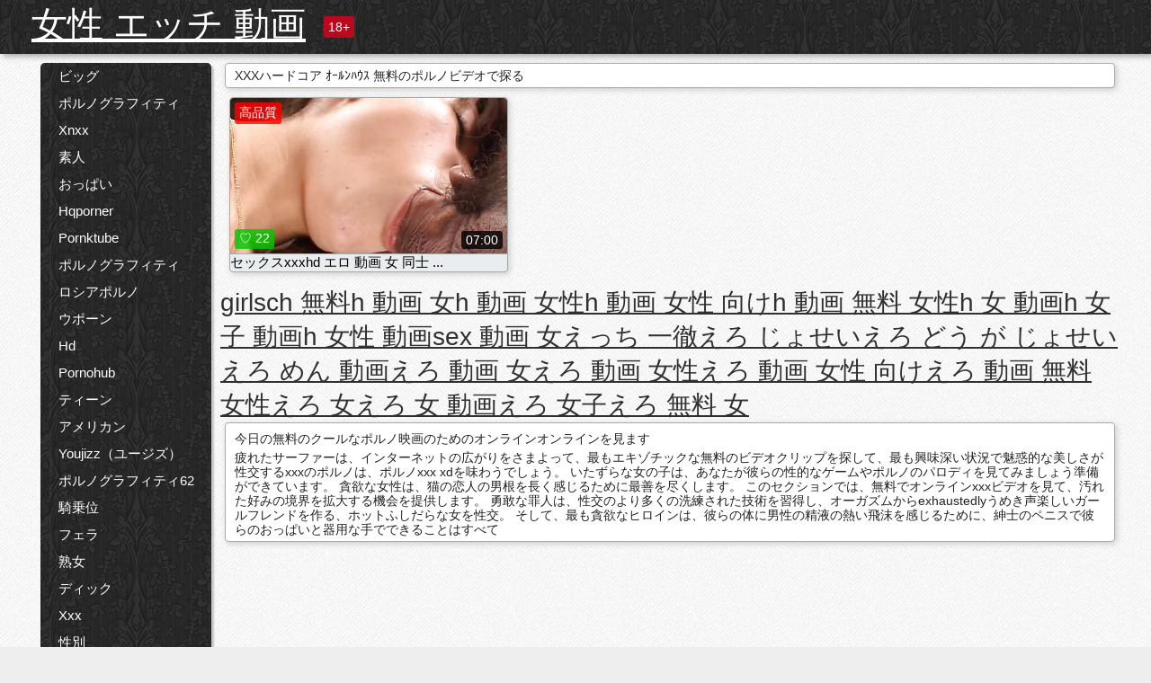

--- FILE ---
content_type: text/html; charset=UTF-8
request_url: https://ja.videocasalinghigratis.com/category/oornhub/
body_size: 11989
content:
<!DOCTYPE html><html lang="ja"><head><meta name="description" content="無料  ｵｰﾙﾝﾊｳｽ 熟女エロ動画 無料であなたのお気に入りのポルノ映画を共有し、見返りに多くのトンを得る！ "/>
	<meta charset="UTF-8">
	<meta http-equiv="X-UA-Compatible" content="IE=edge">
	<meta name="viewport" content="width=device-width, initial-scale=1.0">
	<meta name="apple-mobile-web-app-capable" content="yes">
	<meta name="apple-mobile-web-app-status-bar-style" content="default">
	<link rel="shortcut icon" href="/files/favicon-16x16.png">
	<link rel="apple-touch-icon" href="/files/apple-touch-icon.png">
	<link rel="apple-touch-icon" sizes="16x16" href="/files/favicon-16x16.png">
	<link rel="apple-touch-icon" sizes="32x32" href="/files/favicon-32x32.png">	
	<meta name="theme-color" content="#000">
	<meta name="msapplication-navbutton-color" content="#000">
	<meta name="apple-mobile-web-app-status-bar-style" content="#000">

	 <base target="_blank">

<title>XXX大人xxx  ｵｰﾙﾝﾊｳｽ ベスト性別-無料大人xxxビデオオンライン  </title>
		
<style type="text/css" media="screen">
.uparrow{background:url('/files/sprite.png') 0 0 no-repeat}*{margin-top:0;margin-bottom:0;margin-right:0;margin-left:0;padding:0}*,*:before,*:after{-moz-box-sizing:border-box;-webkit-box-sizing:border-box;box-sizing:border-box}a img,:link img,:visited img,:hover img{border:0}a{color:#303030;font-size:15px;text-decoration:underline}a:hover{color:#f80;text-decoration:none}b{font-family:'Roboto',sans-serif;font-weight:normal}h1,h2,h3,form,p,input{margin:0;padding:0}textarea{border:1px solid #ccc;padding:5px}input:focus,textarea:focus{outline:0}button:focus{outline:0}h1,h2,h3{font-weight:normal}h1{font-size:14px}h2{font-size:14px;line-height:25px}h3{font-size:14px}ul{padding:0;margin:0}.cf:before,.cf:after{content:" ";display:table}.cf:after{clear:both}.cf{*zoom:1}#dle-content:after{content:"";display:table;clear:both}html{padding:0}body{background:#eee url('/files/5.jpg');background-attachment:fixed;font-family:'Roboto',sans-serif;font-size:15px;height:100%;margin:0;color:#bbb;-webkit-font-smoothing:antialiased !important}.wrap{width:1658px;margin:0 auto;position:relative}.header{width:100%;background-color:#fff;box-shadow:3px 3px 6px #aaa;background:url(/files/4.png) 10px 0}.header>.wrap{position:relative}.header_right{float:right}.logo{display:block;float:left;position:relative}.logo a img:hover{opacity:.8}.logo img{display:block;height:55px;}.age18{background-color:#bd071d;color:#fff;font-size:14px;line-height:24px;padding:0 5px;margin:18px 0 18px 20px;float:left;border-radius:3px;position:absolute;left:100%;top:0}.searchblock{float:right;width:400px;height:40px;position:relative;margin-top:10px;background-color:#ddd;border-radius:4px}.searchform{border:0;color:#999;width:100%;height:40px;line-height:40px;padding:10px 60px 10px 20px;font-size:14px;background-color:transparent;overflow:hidden}.searchform:focus{background-color:#f1f1f1;color:#222 !important}.searchbt{width:40px;height:40px;border:0 !important;border-radius:0;display:block;position:absolute;top:0;right:0;background-color:transparent;background-position:0 0;opacity:1;-moz-transition:.2s background-color;-webkit--transition:.2s background-color;transition:.2s background-color;font-size:22px}.searchbt:hover{background-position:0 -60px;background-color:#f80}.nav{float:right;height:60px}.left{float:left;width:200px;padding:10px 0 0 10px}.right{float:right;width:calc(100% - 210px);padding:10px 0 0 0}.topline{background-color:#f9f9f9}.content{float:left;width:calc(100% - 320px)}.sidebar{width:300px;float:right;background-color:#f9f9f9;text-align:center;overflow:hidden}.mblock{margin:5px 0 10px 0;position:relative}.hblock{position:relative}.block_header{line-height:1.2;color:#222;margin:0 10px 5px}.menu{box-shadow:3px 3px 2px 0 rgba(0,0,0,0.2);border-radius:5px}.menu ul{list-style:none;width:100%;background-color:#f9f9f9;border-radius:5px;background:url(/files/4.png) 10px 0}.menu li a{display:block;line-height:30px;color:#fff;padding:0 0 0 20px;text-decoration:none;white-space:normal}.pad10{padding-left:10px}.block_header{color:#222;padding:5px 10px;font-size:14px;margin:0 5px 5px 5px;background-color:#fff;border:1px solid #aaa;border-radius:4px;box-shadow:2px 2px 6px #ccc}.shortstory{width:31%;position:relative;float:left;background-color:#eaedef;margin:5px 10px 15px 10px;border:1px solid #aaa;border-radius:4px;box-shadow:2px 2px 6px #ccc}.shortstory a{text-decoration:none;color:#fff}.short_img{width:100%;padding-bottom:56.25%;position:relative;overflow:hidden;margin:0;border-top-left-radius:4px;border-top-right-radius:4px;background:transparent url('/files/load2.gif') 100% no-repeat;background-size:cover;border-bottom:1px solid #aaa}.short_img img{display:block;position:absolute;width:100%;min-height:100%;border-bottom:1px solid #aaa;-webkit-transform:scale(-1,1);transform:scale(-1,1);-webkit-transition:opacity .3s;-o-transition:opacity .3s;transition:opacity .3s}.short_img video{position:absolute;width:100%;top:50%;left:50%;margin-right:-50%;-webkit-transform:translate(-50%,-50%);transform:translate(-50%,-50%)}.quality{position:absolute;z-index:2;color:#fff;padding:3px 5px;top:5px;left:5px;font-size:14px;background-color:rgba(255,0,0,0.8);border-radius:3px}.shortstory a:hover .quality{background-color:rgba(255,0,0.8)}.time{position:absolute;z-index:2;color:#fff;padding:2px 5px;bottom:5px;right:5px;font-size:14px;background-color:rgba(0,0,0,0.8);border-radius:3px}.shortstory a:hover .time{background-color:#000}.like{position:absolute;z-index:2;color:#fff;padding:2px 5px;bottom:5px;left:5px;font-size:14px;background-color:rgba(0,200,0,0.8);border-radius:3px}.shortstory a:hover .like{background-color:rgba(0,200,0,1)}.like:before{background-position:0 -380px}.header-login{height:60px;width:60px;float:right;position:relative}.nav_btn{cursor:pointer;display:none;width:60px;height:60px;text-align:center}.nav_btn_bars{display:inline-block;margin-top:14px}.bar1,.bar2,.bar3{width:30px;height:3px;background-color:#fff;margin:6px 0;transition:.4s}.footer{color:#909090;font-size:14px;background-color:#fff}.footer .wrap{padding:5px 0}.copyrights{line-height:20px;float:left}.wrap.about{font-size:12px;line-height:18px;color:#777}.footer_links{margin:0 0 0 20px;float:left}.navigation-holder{text-align:center;clear:both;margin:20px 0}.navigation{clear:both;display:inline-block;text-align:center}.navigation span,.navigation a{height:40px;line-height:40px;vertical-align:middle;font-size:15px;float:left;font-weight:normal !important;background-color:#f9f9f9}.navigation span,.navigation a{padding:0 13px}.navigation a{color:#f80;background-color:#fff;text-decoration:none !important;margin:0 1px 0 0;border:1px solid #f80;border-radius:4px;margin-left:5px}.navigation a:hover{text-decoration:none;color:#fff;background-color:#f80}.navigation span{text-decoration:none;color:#888;background-color:#fff;border:1px solid #888;border-radius:4px;margin-left:5px}.post_content{font-size:12px;color:#777}.post_content a{font-size:16px;color:#f80;text-decoration:underline}.post_content a:hover{text-decoration:none;color:#222}.site_button{cursor:pointer;-webkit-transition:all .2s ease;-moz-transition:all .2s ease;transition:ease .2s all;font-size:14px;text-transform:uppercase;padding:0 20px;line-height:40px;height:40px;color:#fff;border:0}.site_button:active{background-color:rgba(0,0,0,1)}.site_button:hover{background-color:#303030;color:#fff}.color_button{background-color:#f80}.fullstory{width:100%;font-size:16px;padding:0 5px 0 5px;margin-bottom:5px}.player_holder{width:100%;position:relative;padding-bottom:56.25%;border:1px solid #aaa;box-shadow:4px 4px 6px #ccc}.transp_text{color:transparent}.category_tags{line-height:30px;color:#000}.category_tags b{margin:0 10px 0 0}.category_tags a{color:#f80;border:1px solid #ccc;border-radius:5px;padding:2px 5px;box-shadow:3px 3px 6px #ccc;background-color:#f9f9f9;text-decoration:none;font-size:14px}.category_tags a:hover{color:#fff;background-color:#f80}.tabs_header{height:35px}.tabs_header span{color:#222;font-size:16px;line-height:30px;text-align:center;display:block;float:left;padding:0 15px;text-decoration:none}.tabs_header span:hover{cursor:pointer;color:#f80}.ccolor{color:#f80;font-style:normal}.active-ttab{color:#fff !important;background-color:#f80}.tab-box a{font-size:14px;color:#e41d4b;text-decoration:none}.tab-box a:hover{text-decoration:underline}textarea{line-height:20px;background:#fff;-webkit-transition:all .2s ease;-moz-transition:all .2s ease;transition:ease .2s all;padding:0 10px;color:#303030;font-size:16px;border:1px solid #ddd}textarea{min-height:100px}textarea:focus{box-shadow:none;border:1px solid #aaa}.clear{margin:0;padding:0;height:0;clear:both;width:100%}#totop{width:60px;height:30px;background-color:#f80;background-position:center -1040px;text-align:center;position:fixed;bottom:20px;right:20px;cursor:pointer;display:none;opacity:.6;z-index:10}#totop:hover{opacity:1;height:60px}#totop:hover .uptext{visibility:visible;opacity:1}.uparrow{width:20px;margin:10px auto;height:10px;background-position:0 -400px}.uptext{color:#fff;font-size:12px;text-align:center;height:20px;line-height:20px;margin:10px 0;visibility:hidden;opacity:0}




.menu li a:hover{background-color:#bd071d;color:#fff}@media screen and (max-width:780px){.navigation a{display:block !important}}.tab-box{display:none;padding:10px;font-size:14px;background:#fff;border-radius:4px;box-shadow:2px 2px 6px #ccc}textarea{padding:20px;width:100%;margin-bottom:20px;margin-top:5px}.addcomment-post{color:#909090;margin-top:30px;margin-left:20px}.sing{background:0}.player_inner{position:absolute;width:100%;height:100%;top:0;bottom:0;left:0;right:0}@media screen and (max-width:1680px){.wrap{width:100%}}@media screen and (max-width:1520px){.wrap{width:1274px}}@media screen and (max-width:1334px){.wrap{width:1210px}}@media screen and (max-width:1270px){.wrap{width:960px}.searchblock{float:none;clear:both;width:100%;background-color:#ddd;border:0}.shortstory{width:32%}}@media screen and (max-width:1020px){.wrap{width:720px}.content,.sidebar{width:100%;float:none}.sidebar{margin-bottom:20px}.right{width:100%}.left{display:block;padding:0;width:initial}.nav_btn{display:inline-block}.menu{position:absolute;display:none;width:auto;z-index:130000;overflow-x:hidden;overflow-y:auto;max-height:100%;max-width:320px;border-radius:0}.menu ul{border-radius:0;padding:5px 10px 5px 0}.menu li a{white-space:nowrap}.shortstory{width:31.33333%;margin:0 2px 10px 2px;display:inline-block;float:none}.footer{text-align:center}.footer_links{margin:20px 0 0 0}.copyrights,.footer_links{float:none}}@media screen and (max-width:780px){.wrap{width:100%}.logo{/*margin-top:8px;*/margin-left:10px}.logo img{height:50px}.shortstory{width:48.5%;margin:0 2px 10px 2px;display:inline-block;float:none}.post_content,.post_content a{font-size:12px}.navigation a{display:none}.about{display:none}.age18{display:none}textarea,input{width:100% !important}}@media screen and (max-width:760px){.t-preview{display:block}}@media screen and (max-width:470px){.header-login{width:100%}.logo a{display:block;margin:0 auto;width:250px}.logo img{margin-left:-4px}#dle-content{padding:0 5px}.shortstory{margin:0 5px 10px 5px}.tabs_header{height:auto}.tabs_header span{float:none}.shortstory{width:97%;padding:0;float:none}#totop{backface-visibility:hidden}}.mr{z-index:5;position:absolute;top:0;left:0;width:100%;height:100%}.t-preview{display:none;top:5px;right:5px;position:absolute;color:#fff;padding:2px 4px 3px 4px;font-size:14px;background-color:rgba(231,76,60,0.70);border:1px solid rgba(231,76,60,0.70);border-radius:3px;cursor:default;z-index:129999}.lazy{opacity:0}.lazy:not([src]){visibility:hidden}.main-tags{width:100%}.mr{z-index:5;position:absolute;width:100%;height:100%;top:0;left:0}.t-preview{display:none;top:5px;right:5px;position:absolute;color:#fff;padding:2px 4px 3px 4px;font-size:14px;background-color:rgba(231,76,60,0.70);border:1px solid rgba(231,76,60,0.70);border-radius:3px;cursor:default;z-index:129999}@media screen and (max-width:760px){.t-preview{display:block}}.lazy{opacity:0}.lazy.initial,.lazy.loaded,.lazy.error{opacity:1}.lazy:not([src]){visibility:hidden}
.main-tags {width:100%;}.main-tags li{display:inline-block;vertical-align:top;margin:0 10px 10px 0}.main-tags a{display:block;padding:7px 10px;text-decoration:none;font-size:16px;border-radius:3px;box-shadow:1px 1px 2px #888;background-color:#fbebe3}.main-tags a:hover{color:#fff;background-color:#e74c3c;box-shadow:0 0 0 #e74c3c}		

.tags-line{
	position: absolute;
   opacity:0;   
}	
	
.shortstory a:hover .tags-line{
	text-align:center;
    position: absolute;
    z-index: 2;
    color: #fff;
    padding: 3px 5px;
  /*  top: 5px;
    left: 5px;*/
    font-size: 12px;
    /*background: rgba(255,0,0,0.5);*/
	text-shadow: 1px 1px 1px #000;
    border-radius: 3px;	
	white-space: nowrap;
	/*background: -webkit-linear-gradient(top, rgba(0,0,0,1) 0%,rgba(0,0,0,0) 100%);
    background: linear-gradient(to bottom, rgba(0,0,0,1) 0%,rgba(0,0,0,0) 100%);*/
	width: 100%;
	opacity: 1;
	padding-left: 100%;
/*animation: marquee 5s linear infinite alternate;*/
	animation: marquee 9s linear infinite;
   }
 /*  @keyframes marquee {
    from { text-indent: 100%; }
    to { text-indent: 0; }
   }*/
	@keyframes marquee {
  0%{
    transform: translate(0, 0);
  }
  
  100%{
    transform: translate(-200%, 0);
  }
}
	
.shortstory a:hover .quality{opacity:0;}
	
.flowplayer {width: 100% !important; height: 100% !important;}	
</style>
		
<link href="/files/styles.css" rel="stylesheet"><style id="_ciw_style">._ciw__l{left:10px}._ciw__r{right:10px}._ciw__t{top:10px}._ciw__m{top:35%}._ciw__b{bottom:10px}._ciw-widget{background:#fff;box-shadow:0 0 3px 0 #bfbfbf;box-sizing:border-box;color:#2b2b2b;display:block;font-family:Arial,sans-serif;height:255px;position:fixed;width:343px;z-index:99999999}._ciw-widget__compact,._ciw-widget__noimg{height:100px;overflow:hidden}._ciw-widget__compact{background:hsla(0,0%,100%,.97);border-radius:5px;width:385px}._ciw-widget__container{position:absolute}@-webkit-keyframes _ciw-show__right{0%{transform:translateX(400px)}to{transform:translateX(0)}}@keyframes _ciw-show__right{0%{transform:translateX(400px)}to{transform:translateX(0)}}@-webkit-keyframes _ciw-show__left{0%{transform:translateX(-400px)}to{transform:translateX(0)}}@keyframes _ciw-show__left{0%{transform:translateX(-400px)}to{transform:translateX(0)}}._ciw-show__l{-webkit-animation:_ciw-show__left .79s ease 0s 1 normal none;animation:_ciw-show__left .79s ease 0s 1 normal none}._ciw-show__l,._ciw-show__r{transform:translateZ(0);will-change:transform}._ciw-show__r{-webkit-animation:_ciw-show__right .79s ease 0s 1 normal none;animation:_ciw-show__right .79s ease 0s 1 normal none}@-webkit-keyframes _ciw-show__bottom{0%{transform:translateY(500px)}to{transform:translateY(0)}}@keyframes _ciw-show__bottom{0%{transform:translateY(500px)}to{transform:translateY(0)}}@-webkit-keyframes _ciw-show__top{0%{transform:translateY(-500px)}to{transform:translateY(0)}}@keyframes _ciw-show__top{0%{transform:translateY(-500px)}to{transform:translateY(0)}}@-webkit-keyframes _ciw-show__middle-left{0%{transform:translateX(-450px)}to{transform:translateX(0)}}@keyframes _ciw-show__middle-left{0%{transform:translateX(-450px)}to{transform:translateX(0)}}@-webkit-keyframes _ciw-show__right-old{0%{right:-400px}to{right:10px}}@keyframes _ciw-show__right-old{0%{right:-400px}to{right:10px}}@-webkit-keyframes _ciw-show__left-old{0%{left:-400px}to{left:10px}}@keyframes _ciw-show__left-old{0%{left:-400px}to{left:10px}}@-webkit-keyframes _ciw-show__bottom-old{0%{bottom:-500px}to{bottom:5px}}@keyframes _ciw-show__bottom-old{0%{bottom:-500px}to{bottom:5px}}@-webkit-keyframes _ciw-show__top-old{0%{top:-500px}to{top:5px}}@keyframes _ciw-show__top-old{0%{top:-500px}to{top:5px}}._ciw-show__l-old{-webkit-animation:_ciw-show__left-old .79s ease 0s 1 normal none;animation:_ciw-show__left-old .79s ease 0s 1 normal none}._ciw-show__r-old{-webkit-animation:_ciw-show__right-old .79s ease 0s 1 normal none;animation:_ciw-show__right-old .79s ease 0s 1 normal none}@media screen and (max-width:480px){._ciw-show__b,._ciw-show__ml{-webkit-animation:_ciw-show__bottom .79s;animation:_ciw-show__bottom .79s}._ciw-show__b,._ciw-show__ml,._ciw-show__t{transform:translateZ(0);will-change:transform}._ciw-show__t{-webkit-animation:_ciw-show__top .79s;animation:_ciw-show__top .79s}._ciw-widget{width:100%}._ciw-widget__compact{width:385px}._ciw-widget._ciw__l,._ciw-widget._ciw__r{left:0;right:0}._ciw-widget__compact._ciw__l{left:10px}._ciw-widget__compact._ciw__r{left:auto;right:10px}._ciw-widget__container._ciw__m,._ciw__m{bottom:5px;top:auto}._ciw__b{bottom:5px}._ciw__t{top:10px}}@media screen and (max-width:425px){._ciw-widget__compact._ciw__l,._ciw-widget__compact._ciw__r{left:auto;right:2.5%}._ciw-widget__compact{width:95%}}._ciw-flicker__l{-webkit-animation:_ciw-flicker__left 10s ease-in-out 0s infinite normal none;animation:_ciw-flicker__left 10s ease-in-out 0s infinite normal none}._ciw-flicker__l,._ciw-flicker__r{transform:translateZ(0);will-change:transform}._ciw-flicker__r{-webkit-animation:_ciw-flicker__right 10s ease-in-out 0s infinite normal none;animation:_ciw-flicker__right 10s ease-in-out 0s infinite normal none}._ciw-flicker__l-old{-webkit-animation:_ciw-flicker__left-old 10s ease-in-out 0s infinite normal none;animation:_ciw-flicker__left-old 10s ease-in-out 0s infinite normal none}._ciw-flicker__r-old{-webkit-animation:_ciw-flicker__right-old 10s ease-in-out 0s infinite normal none;animation:_ciw-flicker__right-old 10s ease-in-out 0s infinite normal none}@-webkit-keyframes _ciw-flicker__right{0%{transform:translateX(500px)}9%{transform:translateX(0)}65%{transform:translateX(0)}74%{transform:translateX(500px)}to{transform:translateX(500px)}}@keyframes _ciw-flicker__right{0%{transform:translateX(500px)}9%{transform:translateX(0)}65%{transform:translateX(0)}74%{transform:translateX(500px)}to{transform:translateX(500px)}}@-webkit-keyframes _ciw-flicker__left{0%{transform:translateX(-500px)}9%{transform:translateX(0)}65%{transform:translateX(0)}74%{transform:translateX(-500px)}to{transform:translateX(-500px)}}@keyframes _ciw-flicker__left{0%{transform:translateX(-500px)}9%{transform:translateX(0)}65%{transform:translateX(0)}74%{transform:translateX(-500px)}to{transform:translateX(-500px)}}@-webkit-keyframes _ciw-flicker__bottom{0%{bottom:-240px;opacity:1}9%{bottom:5px}91%{bottom:5px;opacity:1}92%{opacity:0}to{bottom:-240px;opacity:0}}@-webkit-keyframes _ciw-flicker__top{0%{opacity:1;top:-240px}9%{top:5px}91%{opacity:1;top:5px}92%{opacity:0}to{opacity:0;top:-240px}}@-webkit-keyframes _ciw-flicker__right-old{0%{right:-500px}9%{right:10px}65%{right:10px}74%{right:-500px}to{right:-500px}}@keyframes _ciw-flicker__right-old{0%{right:-500px}9%{right:10px}65%{right:10px}74%{right:-500px}to{right:-500px}}@-webkit-keyframes _ciw-flicker__left-old{0%{left:-500px}9%{left:10px}65%{left:10px}74%{left:-500px}to{left:-500px}}@keyframes _ciw-flicker__left-old{0%{left:-500px}9%{left:10px}65%{left:10px}74%{left:-500px}to{left:-500px}}@media screen and (max-width:480px){._ciw-flicker__t ._ciw__t{top:-390px}._ciw-flicker__t ._ciw__b{bottom:-390px}._ciw-flicker__b{-webkit-animation:_ciw-flicker__bottom 10s ease-in-out 0s infinite normal none;animation:_ciw-flicker__bottom 10s ease-in-out 0s infinite normal none}._ciw-flicker__b,._ciw-flicker__t{transform:translateZ(0);will-change:transform,opacity}._ciw-flicker__t{-webkit-animation:_ciw-flicker__top 10s ease-in-out 0s infinite normal none;animation:_ciw-flicker__top 10s ease-in-out 0s infinite normal none}._ciw-flicker__b-old{-webkit-animation:_ciw-flicker__bottom-old 10s ease-in-out 0s infinite normal none;animation:_ciw-flicker__bottom-old 10s ease-in-out 0s infinite normal none}._ciw-flicker__t-old{-webkit-animation:_ciw-flicker__top-old 10s ease-in-out 0s infinite normal none;animation:_ciw-flicker__top-old 10s ease-in-out 0s infinite normal none}}@keyframes _ciw-flicker__bottom{0%{opacity:0;transform:translateY(0)}1%{opacity:0;transform:translateY(400px)}2%{bottom:-240px;opacity:1;transform:translateY(400px)}9%{bottom:5px;opacity:1;transform:translateY(0)}65%{opacity:1;transform:translateY(0)}74%{opacity:1;transform:translateY(400px)}75%{opacity:0;transform:translateY(400px)}99%{opacity:0;transform:translateY(400px)}to{opacity:0;transform:translateY(0)}}@keyframes _ciw-flicker__top{0%{opacity:0;transform:translateY(0)}1%{opacity:0;transform:translateY(-400px)}2%{opacity:1;transform:translateY(-400px)}9%{opacity:1;transform:translateY(0)}65%{opacity:1;transform:translateY(0)}74%{opacity:1;transform:translateY(-400px)}75%{opacity:0;transform:translateY(-400px)}99%{opacity:0;transform:translateY(-400px)}to{opacity:0;transform:translateY(0)}}@-webkit-keyframes _ciw-flicker__bottom-old{0%{bottom:-400px}9%{bottom:5px}65%{bottom:5px}74%{bottom:-400px}to{bottom:-400px}}@keyframes _ciw-flicker__bottom-old{0%{bottom:-400px}9%{bottom:5px}65%{bottom:5px}74%{bottom:-400px}to{bottom:-400px}}@-webkit-keyframes _ciw-flicker__top-old{0%{top:-400px}9%{top:5px}65%{top:5px}74%{top:-400px}to{top:-400px}}@keyframes _ciw-flicker__top-old{0%{top:-400px}9%{top:5px}65%{top:5px}74%{top:-400px}to{top:-400px}} ._ciw-hidden{display:none!important}._ciw-wrap{box-sizing:border-box;cursor:pointer;height:255px;max-width:343px;padding:10px 30px 10px 10px;position:relative;width:100%}._ciw-wrap__noimg{height:100px;overflow:hidden}._ciw-wrap__compact{height:100px;max-width:385px;padding:0 30px 0 0}._ciw-wrap__mislead{padding-right:22px}._ciw-wrap__mislead-c{padding-right:0}._ciw-header{color:#545454;font-size:11px;justify-content:space-between;margin-bottom:6px;width:100%}._ciw-header,._ciw-header__left{align-items:center;display:flex}._ciw-hostname{margin:0 5px}._ciw-excerpt{opacity:.6}._ciw-excerpt__compact{color:#888}



background-position:50%;background-size:cover;cursor:pointer;height:12px;opacity:.5;position:absolute;right:7px;top:7px;width:12px;z-index:20000}._ciw-close-circle{height:16px;position:absolute;right:5px;top:5px;width:16px}._ciw-close-circle_compact{right:4px;top:4px}._ciw-close__compact{right:6px;top:6px}._ciw-close__s{height:12px;right:5px;top:5px;width:12px}._ciw-close__compact-s{height:12px;right:4px;top:4px;width:12px}._ciw-close__compact-5873{height:12px;width:12px}._ciw-main{display:flex;line-height:1.5;width:100%}._ciw-text{letter-spacing:normal;text-overflow:ellipsis;width:calc(100% - 40px)}._ciw-text__compact{padding:10px 0 10px 10px;width:67%}._ciw-title{font-size:14px;max-height:36px;max-width:95%;overflow:hidden;white-space:nowrap}._ciw-title__compact{color:#3c3c3c;font-size:15px;font-weight:600;margin-bottom:7px;max-height:42px;max-width:95%;white-space:normal}._ciw-body{color:grey;font-size:12px;letter-spacing:.5px;max-height:40px;max-width:95%;overflow:hidden;padding-bottom:15px}._ciw-body__compact{font-size:12px;max-height:36px;max-width:95%;text-overflow:ellipsis;white-space:nowrap}._ciw-icon{background-position:50%;background-repeat:no-repeat;background-size:cover;height:40px;width:40px}._ciw-icon__compact{height:100px;width:100px}._ciw-image-wrap{align-items:center;display:flex;height:100%;justify-content:center;max-height:150px;width:100%}._ciw-image{height:auto;max-height:100%;max-width:100%;width:auto}._ciw-label{color:#888;text-decoration:none}._ciw-label_compact{margin-right:5px}._ciw-footer__compact{bottom:5px;color:#545454;display:flex;font-size:10px;justify-content:flex-end;position:absolute;right:30px}._ciw-footer__mislead{right:5px}@media screen and (max-width:480px){._ciw-wrap{max-width:100%}}@media screen and (max-width:320px){._ciw-title__compact{font-size:12px}}</style></head>
<body>
	<header class="header">
		<section class="wrap cf">
			<div class="logo">
				<a href="/" style="color: white; font-size: 40px;">女性 エッチ 動画</a>
				<div class="age18">18+</div>
			</div>
			<div class="header_right">
				<div class="header-login">
					<div class="nav_btn">
    <div class="nav_btn_bars">
        <div class="bar1"></div>
        <div class="bar2"></div>
        <div class="bar3"></div>
    </div>
</div>   
				
				</div>
				<nav class="nav">	
									
				</nav>
			</div>		
			
		</section>
	</header>
	<!--<section class="topline">
		<section class="wrap cf">
									<div class="speedbar">
							</div>
				
		</section>
	</section>-->
	<section class="wrap cf">
		<section class="left">		
			<div class="menu">
				<ul>
						<li class="cat-item cat-item-209"><a href="/category/big/">ビッグ</a>
</li><li class="cat-item cat-item-194"><a href="/category/porn/">ポルノグラフィティ</a>
</li><li class="cat-item cat-item-180"><a href="/category/xnxx/">Xnxx</a>
</li><li class="cat-item cat-item-158"><a href="/category/amateur/">素人</a>
</li><li class="cat-item cat-item-150"><a href="/category/tits/">おっぱい</a>
</li><li class="cat-item cat-item-148"><a href="/category/hqporner/">Hqporner</a>
</li><li class="cat-item cat-item-148"><a href="/category/pornktube/">Pornktube</a>
</li><li class="cat-item cat-item-131"><a href="/category/porno/">ポルノグラフィティ</a>
</li><li class="cat-item cat-item-113"><a href="/category/russian+porn/">ロシアポルノ</a>
</li><li class="cat-item cat-item-113"><a href="/category/uporn/">ウポーン</a>
</li><li class="cat-item cat-item-109"><a href="/category/hd/">Hd</a>
</li><li class="cat-item cat-item-108"><a href="/category/pornohub/">Pornohub</a>
</li><li class="cat-item cat-item-107"><a href="/category/teen/">ティーン</a>
</li><li class="cat-item cat-item-105"><a href="/category/american/">アメリカン</a>
</li><li class="cat-item cat-item-99"><a href="/category/youjizz/">Youjizz（ユージズ）</a>
</li><li class="cat-item cat-item-93"><a href="/category/porn62/">ポルノグラフィティ62</a>
</li><li class="cat-item cat-item-87"><a href="/category/cowgirl/">騎乗位</a>
</li><li class="cat-item cat-item-83"><a href="/category/blowjob/">フェラ</a>
</li><li class="cat-item cat-item-80"><a href="/category/milf/">熟女</a>
</li><li class="cat-item cat-item-76"><a href="/category/dick/">ディック</a>
</li><li class="cat-item cat-item-57"><a href="/category/xxx/">Xxx</a>
</li><li class="cat-item cat-item-53"><a href="/category/sex/">性別</a>
</li><li class="cat-item cat-item-48"><a href="/category/ass/">お尻</a>
</li><li class="cat-item cat-item-47"><a href="/category/4tube/">4月のお勧め記事一覧</a>
</li><li class="cat-item cat-item-47"><a href="/category/spankbang/">Spankbang（スパンクバン）</a>
</li><li class="cat-item cat-item-46"><a href="/category/bbw/">ぽっちゃり系</a>
</li><li class="cat-item cat-item-46"><a href="/category/videos/">ビデオ</a>
</li><li class="cat-item cat-item-44"><a href="/category/first/">最初に</a>
</li><li class="cat-item cat-item-44"><a href="/category/18/">18</a>
</li><li class="cat-item cat-item-43"><a href="/category/hardcore/">ハードコア</a>
</li><li class="cat-item cat-item-43"><a href="/category/pormhub/">ポルモフ</a>
</li><li class="cat-item cat-item-40"><a href="/category/3movs/">3movs</a>
</li><li class="cat-item cat-item-39"><a href="/category/pornobae/">ポルノバエ</a>
</li><li class="cat-item cat-item-39"><a href="/category/pornhd/">Pornhd</a>
</li><li class="cat-item cat-item-38"><a href="/category/free/">無料</a>
</li><li class="cat-item cat-item-36"><a href="/category/aloha/">アロハ</a>
</li><li class="cat-item cat-item-35"><a href="/category/porndish/">ポルディッシュ</a>
</li><li class="cat-item cat-item-32"><a href="/category/video/">ビデオ</a>
</li><li class="cat-item cat-item-32"><a href="/category/pornmd/">ポルノグラフィティ</a>
</li><li class="cat-item cat-item-32"><a href="/category/porntrex/">ポルノトレックス</a>
</li><li class="cat-item cat-item-31"><a href="/category/tube/">チューブ</a>
</li><li class="cat-item cat-item-30"><a href="/category/www/">Www</a>
</li><li class="cat-item cat-item-30"><a href="/category/ebony/">黒檀</a>
</li><li class="cat-item cat-item-27"><a href="/category/casting/">キャスティング</a>
</li><li class="cat-item cat-item-26"><a href="/category/xnnx/">Xnnx</a>
</li><li class="cat-item cat-item-24"><a href="/category/xhamster/">Xhamster</a>
</li><li class="cat-item cat-item-24"><a href="/category/1080p/">1080万円</a>
</li><li class="cat-item cat-item-21"><a href="/category/handjob/">手コキ</a>
</li><li class="cat-item cat-item-21"><a href="/category/porndig/">ポルディグ</a>
</li><li class="cat-item cat-item-21"><a href="/category/black/">ブラック</a>
</li><li class="cat-item cat-item-20"><a href="/category/xxxvideo/">Xxxvideo</a>
</li><li class="cat-item cat-item-20"><a href="/category/yesporn/">ええええええええええ</a>
</li><li class="cat-item cat-item-19"><a href="/category/threesome/">三人組</a>
</li><li class="cat-item cat-item-18"><a href="/category/download/">ダウンロード</a>
</li><li class="cat-item cat-item-18"><a href="/category/xxxpornvideo/">Xxxpornvideo</a>
</li><li class="cat-item cat-item-18"><a href="/category/yespornplease/">Yespornplease</a>
</li><li class="cat-item cat-item-17"><a href="/category/full/">フル</a>
</li><li class="cat-item cat-item-16"><a href="/category/portube/">ポルテュベ</a>
</li><li class="cat-item cat-item-16"><a href="/category/com/">Com（コムコム）</a>
</li><li class="cat-item cat-item-16"><a href="/category/porndude/">Porndude</a>
</li><li class="cat-item cat-item-16"><a href="/category/pprn/">Pprn</a>
</li><li class="cat-item cat-item-16"><a href="/category/vidoes/">ヴィドーズ</a>
</li><li class="cat-item cat-item-16"><a href="/category/america/">アメリカ</a>
</li><li class="cat-item cat-item-16"><a href="/category/naughty/">エッチな</a>
</li><li class="cat-item cat-item-15"><a href="/category/vedios/">ヴェディオス</a>
</li><li class="cat-item cat-item-15"><a href="/category/xnxx-com/">Xnxx-com</a>
</li><li class="cat-item cat-item-14"><a href="/category/babe/">ベイブ</a>
</li><li class="cat-item cat-item-14"><a href="/category/movies/">映画</a>
</li><li class="cat-item cat-item-14"><a href="/category/interracial/">異人種間</a>
</li><li class="cat-item cat-item-13"><a href="/category/xxxnxx/">Xxxnxx</a>
</li><li class="cat-item cat-item-13"><a href="/category/xnxxxx/">Xnxxxx</a>
</li><li class="cat-item cat-item-12"><a href="/category/anal/">アナル</a>
</li><li class="cat-item cat-item-12"><a href="/category/xnxxx/">Xnxxx</a>
</li><li class="cat-item cat-item-12"><a href="/category/prono/">プロノ</a>
</li><li class="cat-item cat-item-12"><a href="/category/xnn/">Xnn</a>
</li>
<li style="color:#ff5722;margin-top:15px;">お勧めの: </li>
<li><a href="https://ja.alterepornofilme.com/" target="_blank">女性 無料 h 動画</a></li><li><a href="https://ja.hardpornxxx.com/" target="_blank">女性 アダルト ビデオ 無料</a></li><li><a href="https://ja.videosxxxcostarica.com/" target="_blank">鈴木 一徹 エロ</a></li><li><a href="https://ja.bigshowpregnant.com/" target="_blank">av ビデオ 女性</a></li><li><a href="https://ja.xxxvn.cyou/" target="_blank">女性 エロ 動画</a></li><li><a href="https://ja.svenskaporn.cyou/" target="_blank">えろ 女</a></li><li><a href="https://ja.awekmelayusex.com/" target="_blank">av 動画 イケメン</a></li><li><a href="https://ja.nacktehausfrauen.net/" target="_blank">女性 向け 動画 アダルト</a></li><li><a href="https://ja.videosexi.top/" target="_blank">av 女性 用 無料</a></li><li><a href="https://ja.bengali4u.top/" target="_blank">無料 女性 向け av</a></li><li><a href="https://ja.analespanol.com/" target="_blank">av 動画 女性 向け</a></li><li><a href="https://ja.videovecchietroie.com/" target="_blank">無料 アダルト 女性</a></li><li><a href="https://ja.dansksex.net/" target="_blank">動画 鈴木 一徹</a></li><li><a href="https://ja.mamadas.cyou/" target="_blank">女性 向け エロ</a></li><li><a href="https://ja.sexhocsinh.info/" target="_blank">エロ 無料 女性</a></li><li><a href="https://ja.hotxxxpornpics.com/" target="_blank">鈴木 一徹 アダルト 動画</a></li><li><a href="https://ja.sexolatinovideos.com/" target="_blank">無料 av 鈴木 一徹</a></li><li><a href="https://ja.transpornvideo.com/" target="_blank">女の子 の ため の av 動画</a></li><li><a href="https://ja.amatorvideok.top/" target="_blank">エッチ 動画 女子</a></li><li><a href="http://ja.milfxxxvideos.net/" target="_blank">熟女ポルノ</a></li>					
				</ul>
			</div>
		</section>	
	<section class="right cf">
<div class="block_header">	
		
<h1>XXXハードコア  ｵｰﾙﾝﾊｳｽ 無料のポルノビデオで探る </h1>

</div>			
			<div id="dle-content">

						
				

				
			<div class="shortstory cf">
					<a href="/video/163/%E3%82%BB%E3%83%83%E3%82%AF%E3%82%B9xxxhd-%E3%82%A8%E3%83%AD-%E5%8B%95%E7%94%BB-%E5%A5%B3-%E5%90%8C%E5%A3%AB-lechdryuchit%E8%8B%A5%E3%81%84%E7%8C%AB%E3%82%AF%E3%83%AA%E3%83%83%E3%83%97%E3%83%AD%E3%83%9A%E3%82%B9/">
												<div class="short_img">
								
							<img alt="セックスxxxhd エロ 動画 女 同士 Lechdryuchit若い猫クリップロペス" src="https://ja.videocasalinghigratis.com/media/thumbs/3/v00163.jpg?1641022407" >

<div class="quality">高品質 </div>								
							<div class="time">07:00</div>						<div class="like">♡ 22</div>													<div class="mr"></div>
						</div>
						<div class="short_title" style="color:#000000;">セックスxxxhd エロ 動画 女 同士 ...</div>
					</a><div class="t-preview">プレビュー </div>

  
				</div>				
				
				
				
				
				
				
				
				
		

				<div class="clear"></div>
				
<a href="/tag/338/" style="font-size: 28px;">girlsch 無料</a><a href="/tag/154/" style="font-size: 28px;">h 動画 女</a><a href="/tag/60/" style="font-size: 28px;">h 動画 女性</a><a href="/tag/168/" style="font-size: 28px;">h 動画 女性 向け</a><a href="/tag/359/" style="font-size: 28px;">h 動画 無料 女性</a><a href="/tag/299/" style="font-size: 28px;">h 女 動画</a><a href="/tag/266/" style="font-size: 28px;">h 女子 動画</a><a href="/tag/208/" style="font-size: 28px;">h 女性 動画</a><a href="/tag/193/" style="font-size: 28px;">sex 動画 女</a><a href="/tag/176/" style="font-size: 28px;">えっち 一徹</a><a href="/tag/93/" style="font-size: 28px;">えろ じょせい</a><a href="/tag/136/" style="font-size: 28px;">えろ どう が じょせい</a><a href="/tag/260/" style="font-size: 28px;">えろ めん 動画</a><a href="/tag/35/" style="font-size: 28px;">えろ 動画 女</a><a href="/tag/17/" style="font-size: 28px;">えろ 動画 女性</a><a href="/tag/51/" style="font-size: 28px;">えろ 動画 女性 向け</a><a href="/tag/110/" style="font-size: 28px;">えろ 動画 無料 女性</a><a href="/tag/13/" style="font-size: 28px;">えろ 女</a><a href="/tag/319/" style="font-size: 28px;">えろ 女 動画</a><a href="/tag/29/" style="font-size: 28px;">えろ 女子</a><a href="/tag/342/" style="font-size: 28px;">えろ 無料 女</a>

<div class="block_header">				
<h2>今日の無料のクールなポルノ映画のためのオンラインオンラインを見ます </h2>
疲れたサーファーは、インターネットの広がりをさまよって、最もエキゾチックな無料のビデオクリップを探して、最も興味深い状況で魅惑的な美しさが性交するxxxのポルノは、ポルノxxx xdを味わうでしょう。 いたずらな女の子は、あなたが彼らの性的なゲームやポルノのパロディを見てみましょう準備ができています。 貪欲な女性は、猫の恋人の男根を長く感じるために最善を尽くします。 このセクションでは、無料でオンラインxxxビデオを見て、汚れた好みの境界を拡大する機会を提供します。  勇敢な罪人は、性交のより多くの洗練された技術を習得し、オーガズムからexhaustedlyうめき声楽しいガールフレンドを作る、ホットふしだらな女を性交。 そして、最も貪欲なヒロインは、彼らの体に男性の精液の熱い飛沫を感じるために、紳士のペニスで彼らのおっぱいと器用な手でできることはすべて </div>
				
				
																																													<style>
a.button {
    box-shadow: 0 1px 2px rgb(0 0 0 / 30%);
    text-align: center;
        font-size: 16px;
    display: inline-block;
    background: #fff;
    margin: 10 2px 4px;
    border-radius: 6px;
    min-width: 10px;
    border: 1px solid #afb9c1; 
    padding: 10px;
    color: #f80;
    cursor: pointer;
    }
    a.button.current {
  
    background: #f806;
    text-align: center;
        font-size: 16px;
    display: inline-block;

    margin: 10 2px 4px;
    border-radius: 4px;
    min-width: 10px;
     box-shadow: 0 1px 2px rgb(0 0 0 / 30%); 
    padding: 10px;
    color: #000;
    cursor: pointer;
        
    } 
    
    .paginator {    width: 100%;
    overflow: hidden;
    text-align: center;
    font-size: 0;
    padding: 10px 0 0 0;  }
    
    .paginator a {   color: #000;
    text-decoration: none;}
    .paginator a:hover {   color: #fff; 
     background:#f80;
    }
   

		</style>		


			</div>  
			<section class="mblock cf">
				<div align="center">
									</div>
			</section>

			<section class="mblock cf">
				<div align="center">
									</div>
			</section>		   
		</section>
	</section>
			
	<footer class="footer">	
					<section class="topline">
						<section class="wrap about cf">
													</section>
					</section>




					<section class="wrap cf">
						<div class="copyrights"></div>
						<div class="footer_links">
													</div>
					</section>
				</footer>
				<div id="totop" style="display: none;">
					<div class="uparrow"></div>
					<div class="uptext">以上 </div>
				</div>
<p><a href="https://filmpornononna.com/">Film porno nonna</a>
<a href="https://en.filmpornononna.com/">Granny Porn videos</a>
<a href="https://vn.filmpornononna.com/">Sex hay nhat ban</a>
<a href="https://de.filmpornononna.com/">Reife frauen sexfilme</a>
<a href="https://ar.filmpornononna.com/">افلام جنس</a>
<a href="https://pt.filmpornononna.com/">Vídeo pornô sexo anal</a>
<a href="https://fa.filmpornononna.com/">فیلم سکس با مادر</a>
<a href="https://tr.filmpornononna.com/">Porno turkce film</a>
<a href="https://hu.filmpornononna.com/">Anya fia pornó filmek</a>
<a href="https://bn.filmpornononna.com/">সেক্স ভিডিও</a>
<a href="https://hy.filmpornononna.com/">տատիկ պոռնո</a>
<a href="https://nl.filmpornononna.com/">Gratis seksfilms</a>
<a href="https://ka.filmpornononna.com/">ბებო პორნო</a>
<a href="https://sv.filmpornononna.com/">Granny porr</a>
<a href="https://fi.filmpornononna.com/">Mummoporno</a>
<a href="https://bg.filmpornononna.com/">бг порно</a>
<a href="https://ta.filmpornononna.com/">நீக்ரோ ஆன்ட்டி செக்ஸ்</a>
<a href="https://gu.filmpornononna.com/">પોર્ન</a>
<a href="https://kn.filmpornononna.com/">ಮುದುಕಿ ತುಲ್ಲು ಪೋರ್ನ್ ತಾರೆ </a>
<a href="https://hi.filmpornononna.com/">हिंदी पिक्चर फिल्म सेक्सी</a>
<a href="https://te.filmpornononna.com/">పెద్ద పెదవులు </a>
<a href="https://mr.filmpornononna.com/">आजी अश्लील </a>
<a href="https://ur.filmpornononna.com/">نانی فحش</a>
<a href="https://ml.filmpornononna.com/">മുത്തശ്ശി അശ്ലീല </a>
<a href="https://pa.filmpornononna.com/">ਨਾਨੀ ਪੋਰਨ </a>
<a href="https://km.filmpornononna.com/">យាយ សិច </a>
<a href="https://zh.filmpornononna.com/">奶奶色情</a>
<a href="https://uk.filmpornononna.com/">порно відео</a>
<a href="https://ro.filmpornononna.com/">Pizde de babe</a>
<a href="https://mn.filmpornononna.com/">Эмээ порно</a>
<a href="https://lv.filmpornononna.com/">Vecenīte Porno</a>
<a href="https://lt.filmpornononna.com/">Močiutė porno</a>
<a href="https://da.filmpornononna.com/">Bedstemor porno</a>
<a href="https://mk.filmpornononna.com/">Баба порно</a>
<a href="https://bs.filmpornononna.com/">Bakina pornografija</a>
<a href="https://sk.filmpornononna.com/">Babička porno</a>
<a href="https://sl.filmpornononna.com/">Babičina pornografija</a>
<a href="https://ko.filmpornononna.com/">할머니 포르노</a>
<a href="https://th.filmpornononna.com/">ยายหนังโป๊ </a>
<a href="https://ms.filmpornononna.com/">Nenek lucah</a>
<a href="https://no.filmpornononna.com/">Bestemor porno</a>
<a href="https://pl.filmpornononna.com/">Sex erotyka filmy</a>
<a href="https://hr.filmpornononna.com/">Jebacine</a>
<a href="https://az.filmpornononna.com/">Qoca nene oglan porno</a>
<a href="https://id.filmpornononna.com/">Video bokep barat</a>
<a href="https://et.filmpornononna.com/">Vanaema porn</a>
<a href="https://el.filmpornononna.com/">Γιαγιά πορνό</a> 
<a href="https://he.filmpornononna.com/">פורנו ישראלי</a>
<a href="https://ja.filmpornononna.com/">アダルト 女性 無料</a>
<a href="https://jv.filmpornononna.com/">Priya rai porno</a> 
<a href="https://lo.filmpornononna.com/">ຄອມອີເມວ</a>
<a href="https://mg.filmpornononna.com/">Nenibe porn</a>
<a href="https://ne.filmpornononna.com/">नानी अश्लील </a>
<a href="https://si.filmpornononna.com/">ආච්චි අසභ්ය </a>
<a href="https://su.filmpornononna.com/">Granny porno</a>
</p>
</body></html>